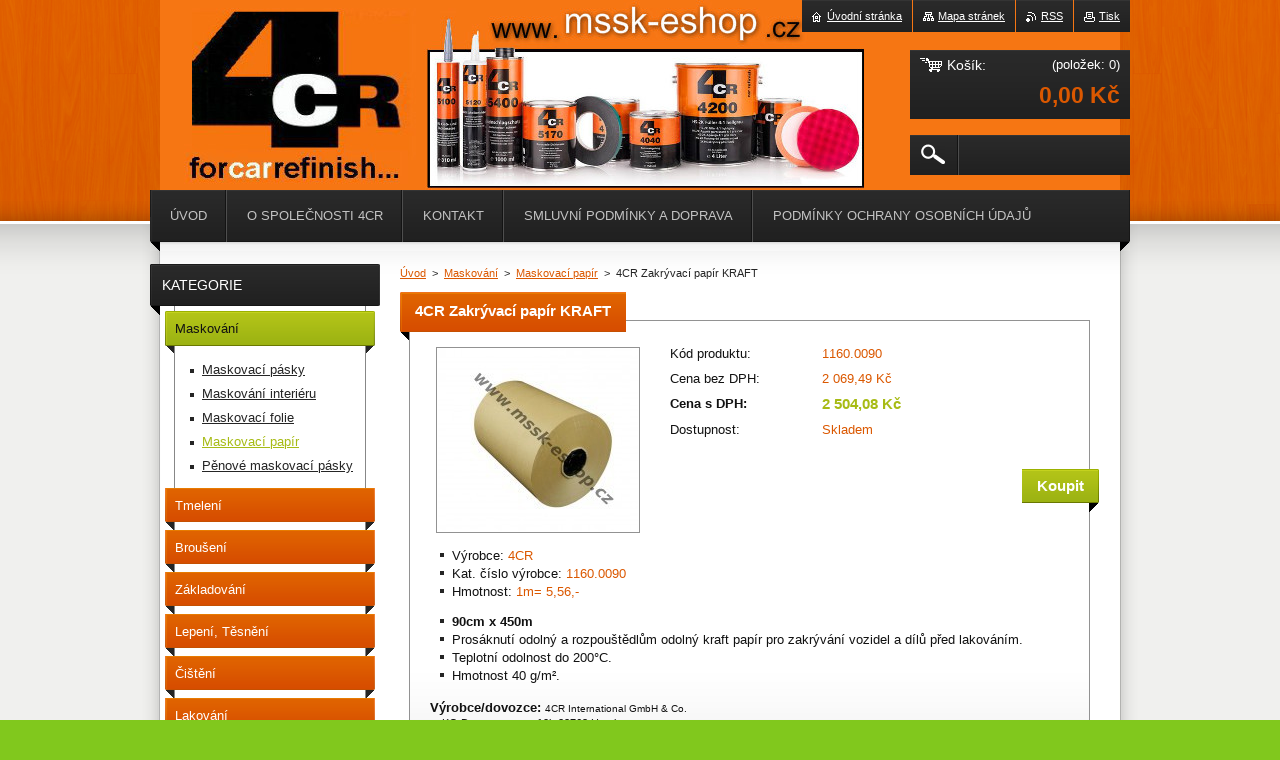

--- FILE ---
content_type: text/html; charset=UTF-8
request_url: https://www.mssk-eshop.cz/products/a4cr1160-kraft-papir2/
body_size: 7544
content:
<!--[if lte IE 9]><!DOCTYPE HTML PUBLIC "-//W3C//DTD HTML 4.01 Transitional//EN" "https://www.w3.org/TR/html4/loose.dtd"><![endif]-->
<!DOCTYPE html>
<!--[if IE]><html class="ie" lang="cs"><![endif]-->
<!--[if gt IE 9]><!--> 
<html lang="cs">
<!--<![endif]-->
    <head>
        <!--[if lt IE 8]><meta http-equiv="X-UA-Compatible" content="IE=EmulateIE7"><![endif]--><!--[if IE 8]><meta http-equiv="X-UA-Compatible" content="IE=EmulateIE8"><![endif]--><!--[if IE 9]><meta http-equiv="X-UA-Compatible" content="IE=EmulateIE9"><![endif]-->
        <base href="https://www.mssk-eshop.cz/">
  <meta charset="utf-8">
  <meta name="description" content="">
  <meta name="keywords" content="">
  <meta name="generator" content="Webnode">
  <meta name="apple-mobile-web-app-capable" content="yes">
  <meta name="apple-mobile-web-app-status-bar-style" content="black">
  <meta name="format-detection" content="telephone=no">
    <link rel="shortcut icon" href="https://d7cda25ce9.clvaw-cdnwnd.com/70b1a8b342497ef8201f3c1a4ecf83fb/200000332-517c852726/favicon(1).ico">
  <link rel="stylesheet" href="https://www.mssk-eshop.cz/wysiwyg/system.style.css">
<link rel="canonical" href="https://www.mssk-eshop.cz/products/a4cr1160-kraft-papir2/">
<script type="text/javascript">(function(i,s,o,g,r,a,m){i['GoogleAnalyticsObject']=r;i[r]=i[r]||function(){
			(i[r].q=i[r].q||[]).push(arguments)},i[r].l=1*new Date();a=s.createElement(o),
			m=s.getElementsByTagName(o)[0];a.async=1;a.src=g;m.parentNode.insertBefore(a,m)
			})(window,document,'script','//www.google-analytics.com/analytics.js','ga');ga('create', 'UA-797705-6', 'auto',{"name":"wnd_header"});ga('wnd_header.set', 'dimension1', 'W1');ga('wnd_header.set', 'anonymizeIp', true);ga('wnd_header.send', 'pageview');var pageTrackerAllTrackEvent=function(category,action,opt_label,opt_value){ga('send', 'event', category, action, opt_label, opt_value)};</script>
  <link rel="alternate" type="application/rss+xml" href="https://mssk-eshop.cz/rss/pf-all.xml" title="Všechny produkty">
  <link rel="alternate" type="application/rss+xml" href="https://mssk-eshop.cz/rss/all.xml" title="Všechny články">
<!--[if lte IE 9]><style type="text/css">.cke_skin_webnode iframe {vertical-align: baseline !important;}</style><![endif]-->
        <title>4CR Zakrývací papír KRAFT :: 4cr-eshop.cz</title>
        <meta name="robots" content="index, follow">
        <meta name="googlebot" content="index, follow">
        <link href="https://d11bh4d8fhuq47.cloudfront.net/_system/skins/v20/50001019/css/style.css" rel="stylesheet" type="text/css" media="screen,projection,handheld,tv">
        <link href="https://d11bh4d8fhuq47.cloudfront.net/_system/skins/v20/50001019/css/print.css" rel="stylesheet" type="text/css" media="print">
        <script type="text/javascript" src="https://d11bh4d8fhuq47.cloudfront.net/_system/skins/v20/50001019/js/functions.js"></script>
        <!--[if IE 6]>
            <script type="text/javascript" src="https://d11bh4d8fhuq47.cloudfront.net/_system/skins/v20/50001019/js/functions-ie6.js"></script>
            <script type="text/javascript" src="https://d11bh4d8fhuq47.cloudfront.net/_system/skins/v20/50001019/js/png.js"></script>
            <script type="text/javascript">
                DD_belatedPNG.fix('#logo, #siteBg, #footerBg');
            </script>
        <![endif]-->
    
				<script type="text/javascript">
				/* <![CDATA[ */
					
					if (typeof(RS_CFG) == 'undefined') RS_CFG = new Array();
					RS_CFG['staticServers'] = new Array('https://d11bh4d8fhuq47.cloudfront.net/');
					RS_CFG['skinServers'] = new Array('https://d11bh4d8fhuq47.cloudfront.net/');
					RS_CFG['filesPath'] = 'https://www.mssk-eshop.cz/_files/';
					RS_CFG['filesAWSS3Path'] = 'https://d7cda25ce9.clvaw-cdnwnd.com/70b1a8b342497ef8201f3c1a4ecf83fb/';
					RS_CFG['lbClose'] = 'Zavřít';
					RS_CFG['skin'] = 'default';
					if (!RS_CFG['labels']) RS_CFG['labels'] = new Array();
					RS_CFG['systemName'] = 'Webnode';
						
					RS_CFG['responsiveLayout'] = 0;
					RS_CFG['mobileDevice'] = 0;
					RS_CFG['labels']['copyPasteSource'] = 'Více zde:';
					
				/* ]]> */
				</script><script type="text/javascript" src="https://d11bh4d8fhuq47.cloudfront.net/_system/client/js/compressed/frontend.package.1-3-108.js?ph=d7cda25ce9"></script><style type="text/css"></style></head>
    <body>        <div id="bodyBg">
        <div id="siteBg"><div id="footerBg">
            <div id="site">
                <!-- HEADER -->
                <div id="header">
                    
                    <div id="illustration"><img src="https://d7cda25ce9.clvaw-cdnwnd.com/70b1a8b342497ef8201f3c1a4ecf83fb/200001255-01570024f2/50000000.jpg?ph=d7cda25ce9" width="960" height="221" alt=""></div>

                    <!-- LOGO -->
                    <div id="logozone">
                        <div id="logo"><a href="home/" title="Přejít na úvodní stránku."><span id="rbcSystemIdentifierLogo" style="visibility: hidden;">4cr-eshop.cz</span></a></div>                        <div class="cleaner"><!-- / --></div>
                        <p class="slogan"><span id="rbcCompanySlogan" class="rbcNoStyleSpan"></span></p>
                    </div>
                    <!-- /LOGO -->

                </div>
                <!-- /HEADER -->

                <div class="cleaner"><!-- / --></div>

                <!-- MAIN -->
                <div id="mainWide">

                    <!-- CONTENT -->
                    <div id="mainContent">

                        <!-- NAVIGATOR -->
                        <div id="pageNavigator" class="rbcContentBlock">        <div id="navizone" class="navigator">                       <a href="/home/">Úvod</a>      <span><span> &gt; </span></span>          <a href="/maskovani/">Maskování</a>      <span><span> &gt; </span></span>          <a href="/maskovaci-papir/">Maskovací papír</a>      <span><span> &gt; </span></span>          <span id="navCurrentPage">4CR Zakrývací papír KRAFT</span>               </div>              <div class="cleaner"><!-- / --></div>        </div>                        <!-- /NAVIGATOR -->
                            
                        <div class="cleaner"><!-- / --></div>

                        <div id="content">
                                
                                    <div class="box">            <div class="boxContent">            <div class="eshopProductDetailTitle"><h1>4CR Zakrývací papír KRAFT</h1></div>            <div class="cleaner"><!-- / --></div>            <div class="eshopProductDetail">                                        <div class="price">                                                                        <table>                                <tr>            <td class="title">Kód produktu:</td>            <td class="value">1160.0090</td>        </tr>                                                            <tr>            <td class="title">Cena bez DPH:</td>            <td class="value">2 069,49 Kč</td>        </tr>        <tr>        <td class="title"><strong>Cena s DPH:</strong></td>        <td class="value">            <ins>2 504,08 Kč</ins>                    </td>        </tr>                                                        			                        <tr class="rbcEshopStock-inStock">            <td class="title">Dostupnost:</td>            <td class="value">Skladem</td>        </tr>                                                                </table>                                                            <form class="addToBasket" action="/products/a4cr1160-kraft-papir2/" method="post">            <div class="">                <div class="In">                                                                                                    <div class="accordion clearfix">                                                                                </div>                    <input type="hidden" name="quantity" id="quantity" value="1" maxlength="2">                    <input type="hidden" name="buyItem" value="200000142">                    <input class="submit" type="submit" value="Koupit">                    <div class="cleaner"><!-- / --></div>                </div>            </div>        </form>                                                    </div>                <div class="image-detail">                                    <div class="photoBlock">            <span class="image">                <a href="/images/200001491-824df83461/1160.jpg?s3=1" title="Odkaz se otevře do nového okna prohlížeče." onclick="return !window.open(this.href);">                    <img src="https://d7cda25ce9.clvaw-cdnwnd.com/70b1a8b342497ef8201f3c1a4ecf83fb/system_preview_200001491-824df83461/1160.jpg" width="200" height="182" alt="4CR Zakrývací papír KRAFT">                </a>            </span>        </div>                            <div class="cleaner"><!-- / --></div>                    <div class="rbcEshopProductDetails">                        <ul>                                    <li>            <span class="title">Výrobce:</span>            <span class="value">4CR</span>        </li>            <li>            <span class="title">Kat. číslo výrobce:</span>            <span class="value">1160.0090</span>        </li>            <li>            <span class="title">Hmotnost:</span>            <span class="value">1m= 5,56,-</span>        </li>                            </ul>                    </div>                    <div class="cleaner"><!-- / --></div>                </div>                                            <div class="cleaner"><!-- / --></div>                                    <div class="eshopProductDetailDesc"><ul>
	<li><strong>90cm x 450m</strong></li>
	<li>Prosáknutí odolný a rozpouštědlům odolný kraft papír pro zakrývání vozidel a dílů před lakováním.</li>
	<li>Teplotní odolnost do 200°C.</li>
	<li>Hmotnost 40 g/m².</li>
</ul>
<div>
	&nbsp;</div>
<div>
	<div>
		<strong>Výrobce/dovozce:</strong>&nbsp;<span style="font-size: 0.8em;">4CR International GmbH &amp; Co.</span></div>
	<div>
		<span style="font-size: 11px;">&nbsp; &nbsp; KG Donnerstrasse 10b 22763 Hamburg&nbsp;</span></div>
	<div>
		<span style="font-size: 11px;">&nbsp; &nbsp;Tel.: +49 (0) 40 69 60 99 30</span></div>
	<div>
		<span style="font-size: 11px;">&nbsp; &nbsp; E-Mail: Info@4CR.com</span></div>
	<div>
		<span style="font-size: 11px;">&nbsp; &nbsp; www.4CR.com</span></div>
</div>
<div>
	&nbsp;</div>
<div>
	&nbsp; &nbsp; &nbsp; &nbsp; &nbsp; &nbsp; &nbsp; &nbsp; &nbsp; &nbsp; &nbsp; &nbsp; &nbsp; &nbsp; &nbsp; &nbsp; &nbsp;&nbsp;<a href="https://d7cda25ce9.clvaw-cdnwnd.com/70b1a8b342497ef8201f3c1a4ecf83fb/200001930-cbda3ccd40/1160.pdf">Technický list</a></div>
<div>
	&nbsp;</div>
<div>
	&nbsp;</div>
<div>
	&nbsp;</div>
<div>
	&nbsp;</div>
</div>                                <div class="cleaner"><!-- / --></div>                                                <div class="cleaner"><!-- / --></div>                                        <div class="rbcBookmarks"><div id="rbcBookmarks200013502"></div></div>
		<script type="text/javascript">
			/* <![CDATA[ */
			Event.observe(window, 'load', function(){
				var bookmarks = '<div style=\"float:left;\"><div style=\"float:left;\"><iframe src=\"//www.facebook.com/plugins/like.php?href=https://www.mssk-eshop.cz/products/a4cr1160-kraft-papir2/&amp;send=false&amp;layout=button_count&amp;width=155&amp;show_faces=false&amp;action=like&amp;colorscheme=light&amp;font&amp;height=21&amp;appId=397846014145828&amp;locale=cs_CZ\" scrolling=\"no\" frameborder=\"0\" style=\"border:none; overflow:hidden; width:155px; height:21px; position:relative; top:1px;\" allowtransparency=\"true\"></iframe></div><div style=\"float:left;\"><a href=\"https://twitter.com/share\" class=\"twitter-share-button\" data-count=\"horizontal\" data-via=\"webnode\" data-lang=\"en\">Tweet</a></div><script type=\"text/javascript\">(function() {var po = document.createElement(\'script\'); po.type = \'text/javascript\'; po.async = true;po.src = \'//platform.twitter.com/widgets.js\';var s = document.getElementsByTagName(\'script\')[0]; s.parentNode.insertBefore(po, s);})();'+'<'+'/scr'+'ipt></div> <div class=\"addthis_toolbox addthis_default_style\" style=\"float:left;\"><a class=\"addthis_counter addthis_pill_style\"></a></div> <script type=\"text/javascript\">(function() {var po = document.createElement(\'script\'); po.type = \'text/javascript\'; po.async = true;po.src = \'https://s7.addthis.com/js/250/addthis_widget.js#pubid=webnode\';var s = document.getElementsByTagName(\'script\')[0]; s.parentNode.insertBefore(po, s);})();'+'<'+'/scr'+'ipt><div style=\"clear:both;\"></div>';
				$('rbcBookmarks200013502').innerHTML = bookmarks;
				bookmarks.evalScripts();
			});
			/* ]]> */
		</script>
		                                    <div class="cleaner"><!-- / --></div>                                    </div>                        <div class="cleaner"><!-- / --></div>                                                <div class="cleaner"><!-- / --></div>        </div>                    </div>                                
                        </div>

                        <div class="cleaner"><!-- / --></div>

                    </div>
                    <!-- /CONTENT -->

                    <!-- SIDEBAR -->
                    <div id="sidebar">

                        


        <!-- ESHOP CATEGORIES -->
        <div class="box categories">
            <div class="boxTitle"><h2>Kategorie</h2></div>
            <div class="boxContent">

    <ul class="ProductCategories">
	<li class="open first selected">

        <a href="/maskovani/">
    
        <span>Maskování</span>

    </a>

    
	<ul class="level1">
		<li class="first">

        <a href="/maskovaci-pasky/">
    
        <span>Maskovací pásky</span>

    </a>

    </li>
		<li>

        <a href="/maskovani-interieru/">
    
        <span>Maskování interiéru</span>

    </a>

    </li>
		<li>

        <a href="/maskovaci-folie/">
    
        <span>Maskovací folie</span>

    </a>

    </li>
		<li class="selected">

        <a href="/maskovaci-papir/">
    
        <span>Maskovací papír</span>

    </a>

    </li>
		<li class="last">

        <a href="/penove-maskovaci-pasky/">
    
        <span>Pěnové maskovací pásky</span>

    </a>

    </li>
	</ul>
	</li>
	<li>

        <a href="/tmeleni/">
    
        <span>Tmelení</span>

    </a>

    </li>
	<li>

        <a href="/brouseni/">
    
        <span>Broušení</span>

    </a>

    </li>
	<li>

        <a href="/zakladovani/">
    
        <span>Základování</span>

    </a>

    </li>
	<li>

        <a href="/lepeni-tesneni/">
    
        <span>Lepení, Těsnění</span>

    </a>

    </li>
	<li>

        <a href="/cisteni/">
    
        <span>Čištění</span>

    </a>

    </li>
	<li>

        <a href="/lakovani/">
    
        <span>Lakování</span>

    </a>

    </li>
	<li>

        <a href="/vybaveni/">
    
        <span>Vybavení</span>

    </a>

    </li>
	<li>

        <a href="/tuzidla-redidla/">
    
        <span>Tužidla, Ředidla a Ostatní</span>

    </a>

    </li>
	<li>

        <a href="/lesteni/">
    
        <span>Leštění</span>

    </a>

    </li>
	<li>

        <a href="/ochrana-spodku-a-dutin/">
    
        <span>Ochrana spodků a dutin</span>

    </a>

    </li>
	<li>

        <a href="/spreje/">
    
        <span>Spreje</span>

    </a>

    </li>
	<li>

        <a href="/odrezovace/">
    
        <span>Odrezovače</span>

    </a>

    </li>
	<li>

        <a href="/strikaci-pistole/">
    
        <span>PISTOLE</span>

    </a>

    </li>
	<li>

        <a href="/sokrates-barvy-laky-lazury/">
    
        <span>Barvy, laky na dřevo </span>

    </a>

    </li>
	<li>

        <a href="/lepidla-na-drevo/">
    
        <span>Lepidla na dřevo</span>

    </a>

    </li>
	<li>

        <a href="/milesi-tenkovrstve-lazury/">
    
        <span>Tenkovrstvé lazury</span>

    </a>

    </li>
	<li>

        <a href="/colorcity-barvy/">
    
        <span>Barvy na kov</span>

    </a>

    </li>
	<li>

        <a href="/redidla-syntetika/">
    
        <span>Ředidla, syntetika</span>

    </a>

    </li>
	<li>

        <a href="/potreby-k-malovani-a-natirani/">
    
        <span>Potřeby k malování a natírání </span>

    </a>

    </li>
	<li>

        <a href="/festool-profi-naradi/">
    
        <span>FESTOOL- profi nářadí</span>

    </a>

    </li>
	<li>

        <a href="/vyprodej/">
    
        <span>-- VÝPRODEJ -- </span>

    </a>

    </li>
	<li class="last">

        <a href="/montazni-peny/">
    
        <span>Montážní pěny - Doprodej</span>

    </a>

    </li>
</ul>

            </div>
        </div>
        <!-- /ESHOP CATEGORIES -->

    			
                        
                        			

                        

      <div class="box wsw">
          <div class="boxContent"><div class="over">

		<p><img alt="" height="71" src="https://d7cda25ce9.clvaw-cdnwnd.com/70b1a8b342497ef8201f3c1a4ecf83fb/200002312-0bac20bac4/PPL.jpg" width="150"></p>
<p><span style="color:#000099;"><span style="font-size:16px;">&nbsp;Při objednávce nad &nbsp;<strong>3500,-Kč s dph</strong> doprava<strong> &nbsp;ZDARMA</strong></span></span></p>
<p>&nbsp;</p>

                       
          </div></div>
        </div>
      
        <div class="cleaner"><!-- / --></div>

		<div class="rbcWidgetArea" style="text-align: center;"><script type="text/javascript"> 

/* <![CDATA[ */ 

var seznam_retargeting_id = 39170; 

/* ]]> */ 

</script> 

<script type="text/javascript" src="//c.imedia.cz/js/retargeting.js"></script> 
</div><div class="rbcWidgetArea" style="text-align: center;"><script type="text/javascript"> 

/* <![CDATA[ */ 

var seznam_retargeting_id = 39170; 

/* ]]> */ 

</script> 

<script type="text/javascript" src="//c.imedia.cz/js/retargeting.js"></script> 
</div>
                        
                    </div>
                    <!-- /SIDEBAR -->

                    <hr class="cleaner">

                </div>
                <!-- /MAIN -->

                <div class="cleaner"><!-- / --></div>
                
                <!-- MENU -->
                


      <div id="menuzone">



		<ul class="menu">
	<li class="first">
  
      <a href="/home/">
    
      <span>Úvod</span>
      
  </a>
  
  </li>
	<li>
  
      <a href="/o-nas/">
    
      <span>O Společnosti 4CR</span>
      
  </a>
  
  </li>
	<li>
  
      <a href="/kontakt/">
    
      <span>Kontakt</span>
      
  </a>
  
  </li>
	<li>
  
      <a href="/novinky/">
    
      <span>Smluvní podmínky a doprava</span>
      
  </a>
  
  </li>
	<li class="last">
  
      <a href="/podminky-ochrany-osobnich-udaju/">
    
      <span>Podmínky ochrany osobních údajů</span>
      
  </a>
  
  </li>
</ul>

      </div>

					
                <script type="text/javascript">
                /* <![CDATA[ */
                    var sirka = 0;
                    var vyska = 0;
                   $$('#menuzone ul.menu li').each(function(item) {
                     if (item.parentNode.hasClassName('menu')) {
                       sirka = sirka + item.offsetWidth;
                       vyska = item.offsetHeight;
                       if( vyska > 52 ) item.style.display = 'none';
                       if( sirka > 980 ) item.style.display = 'none';
                     }
                   });
                /* ]]> */
                </script>
                <!-- /MENU -->
                
                <div id="languageSelect"></div>			

                <div id="links">
                    <span class="print"><a href="#" onclick="window.print(); return false;" title="Vytisknout stránku">Tisk</a></span>
                    <span class="rss"><a href="/rss/" title="RSS kanály">RSS</a></span>
                    <span class="sitemap"><a href="/sitemap/" title="Přejít na mapu stránek.">Mapa stránek</a></span>
                    <span class="homepage"><a href="home/" title="Přejít na úvodní stránku.">Úvodní stránka</a></span>
                </div>

                <div id="cartInfo">
                    <a href="es-cart/">
                        <span class="cartTitle">Košík:</span>
                        <span class="items">(položek: 0)</span>
                        <div class="cleaner"><!-- / --></div>
                        <span class="price">0,00 Kč</span>
                        <div class="cleaner"><!-- / --></div>
                    </a>
                </div>

                

		  <div class="searchBox">

		<form action="/search/" method="get" id="fulltextSearch">

                <input id="fulltextSearchButton" type="image" src="https://d11bh4d8fhuq47.cloudfront.net/_system/skins/v20/50001019/img/search-btn.png" title="Hledat">
                <input type="text" name="text" id="fulltextSearchText" value="">
                <!--
                <script type="text/javascript">
                    var ftText = document.getElementById("fulltextSearchText");

                    if ( ftText.value == "" ) ftText.value = "Hledat";

                    ftText.tabIndex = "1";

                    // Doplneni udalosti onfocus a onblur na pole pro zadani vyhledavaneho textu
                    ftText.onfocus = function() { checkInputValue(this, "Hledat"); };
                    ftText.onblur = function() { checkInputValue(this, "Hledat"); };

                    // Kontrola odesilaneho vyhledavaneho textu, aby se neodesilal vychozi text
                    document.getElementById("fulltextSearch").onsubmit = function() { return checkFormValue("Hledat"); };
		</script>
                -->
                <div class="cleaner"><!-- / --></div>

		</form>

       </div>
		
                <!-- FOOTER -->
                <div id="footer">
                    <div id="footerContent">
                        <div id="footerLeft">
                            <span id="rbcFooterText" class="rbcNoStyleSpan">© 2015 Všechna práva vyhrazena.</span>                        </div>
                        <div id="footerRight">
                            <span class="rbcSignatureText">Vytvořeno službou <a href="https://www.webnode.cz?utm_source=brand&amp;utm_medium=footer&amp;utm_campaign=premium" rel="nofollow" >Webnode</a> E-shop</span>                        </div>
                        <div class="cleaner"><!-- / --></div>
                    </div>
                </div>
                <!-- /FOOTER -->

            </div>
        </div></div>
        </div>
    <!--[if IE 6]>
    <script src="https://d11bh4d8fhuq47.cloudfront.net/_system/skins/v20/50001019/js/Menu.js" type="text/javascript"></script>
    <script type="text/javascript">
    /* <![CDATA[ */
        build_menu();
    /* ]]> */
    </script>
    <![endif]-->

    <script type="text/javascript">
    /* <![CDATA[ */
    
        rebuild_menu();
        submitPosition();

        RubicusFrontendIns.addObserver
	({
            onContentChange: function ()
            {
                build_menu();
                rebuild_menu();
                submitPosition();
            },

            onStartSlideshow: function()
            {
                $('slideshowControl').innerHTML	= '<span>Pozastavit prezentaci<'+'/span>';
		$('slideshowControl').title = 'Pozastavit automatické procházení obrázků';
		$('slideshowControl').onclick = RubicusFrontendIns.stopSlideshow.bind(RubicusFrontendIns);
            },

            onStopSlideshow: function()
            {
                $('slideshowControl').innerHTML	= '<span>Spustit prezentaci<'+'/span>';
		$('slideshowControl').title = 'Spustit automatické procházení obrázků';
		$('slideshowControl').onclick = RubicusFrontendIns.startSlideshow.bind(RubicusFrontendIns);
            },

            onShowImage: function()
            {
                if (RubicusFrontendIns.isSlideshowMode())
		{
                    $('slideshowControl').innerHTML = '<span>Pozastavit prezentaci<'+'/span>';
                    $('slideshowControl').title	= 'Pozastavit automatické procházení obrázků';
                    $('slideshowControl').onclick = RubicusFrontendIns.stopSlideshow.bind(RubicusFrontendIns);
		}
                
            }
	});

        RubicusFrontendIns.addFileToPreload('https://d11bh4d8fhuq47.cloudfront.net/_system/skins/v20/50001019/img/loading.gif');
        RubicusFrontendIns.addFileToPreload('https://d11bh4d8fhuq47.cloudfront.net/_system/skins/v20/50001019/img/menu-hover.png');
        RubicusFrontendIns.addFileToPreload('https://d11bh4d8fhuq47.cloudfront.net/_system/skins/v20/50001019/img/submenu.png');
        RubicusFrontendIns.addFileToPreload('https://d11bh4d8fhuq47.cloudfront.net/_system/skins/v20/50001019/img/category-hover.png');

    /* ]]> */
    </script>

    <div id="rbcFooterHtml"></div><script type="text/javascript">var keenTrackerCmsTrackEvent=function(id){if(typeof _jsTracker=="undefined" || !_jsTracker){return false;};try{var name=_keenEvents[id];var keenEvent={user:{u:_keenData.u,p:_keenData.p,lc:_keenData.lc,t:_keenData.t},action:{identifier:id,name:name,category:'cms',platform:'WND1',version:'2.1.157'},browser:{url:location.href,ua:navigator.userAgent,referer_url:document.referrer,resolution:screen.width+'x'+screen.height,ip:'116.179.32.97'}};_jsTracker.jsonpSubmit('PROD',keenEvent,function(err,res){});}catch(err){console.log(err)};};</script></body>
</html>
